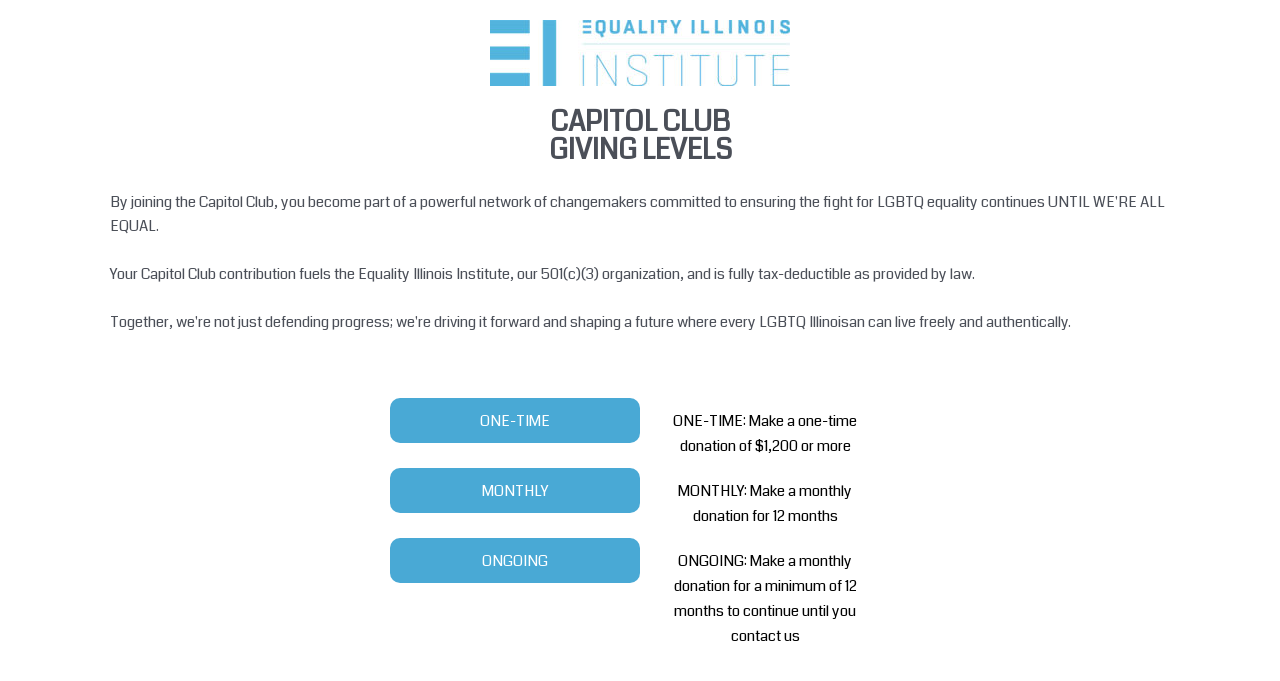

--- FILE ---
content_type: text/css
request_url: https://www.equalityillinois.us/wp-content/uploads/bb-plugin/cache/11452-layout.css?ver=fe31717e2b7c1f2b1c2c252389ceb16e
body_size: 8621
content:
.fl-builder-content *,.fl-builder-content *:before,.fl-builder-content *:after {-webkit-box-sizing: border-box;-moz-box-sizing: border-box;box-sizing: border-box;}.fl-row:before,.fl-row:after,.fl-row-content:before,.fl-row-content:after,.fl-col-group:before,.fl-col-group:after,.fl-col:before,.fl-col:after,.fl-module:before,.fl-module:after,.fl-module-content:before,.fl-module-content:after {display: table;content: " ";}.fl-row:after,.fl-row-content:after,.fl-col-group:after,.fl-col:after,.fl-module:after,.fl-module-content:after {clear: both;}.fl-clear {clear: both;}.fl-clearfix:before,.fl-clearfix:after {display: table;content: " ";}.fl-clearfix:after {clear: both;}.sr-only {position: absolute;width: 1px;height: 1px;padding: 0;overflow: hidden;clip: rect(0,0,0,0);white-space: nowrap;border: 0;}.fl-row,.fl-row-content {margin-left: auto;margin-right: auto;min-width: 0;}.fl-row-content-wrap {position: relative;}.fl-builder-mobile .fl-row-bg-photo .fl-row-content-wrap {background-attachment: scroll;}.fl-row-bg-video,.fl-row-bg-video .fl-row-content,.fl-row-bg-embed,.fl-row-bg-embed .fl-row-content {position: relative;}.fl-row-bg-video .fl-bg-video,.fl-row-bg-embed .fl-bg-embed-code {bottom: 0;left: 0;overflow: hidden;position: absolute;right: 0;top: 0;}.fl-row-bg-video .fl-bg-video video,.fl-row-bg-embed .fl-bg-embed-code video {bottom: 0;left: 0px;max-width: none;position: absolute;right: 0;top: 0px;}.fl-row-bg-video .fl-bg-video video {min-width: 100%;min-height: 100%;width: auto;height: auto;}.fl-row-bg-video .fl-bg-video iframe,.fl-row-bg-embed .fl-bg-embed-code iframe {pointer-events: none;width: 100vw;height: 56.25vw; max-width: none;min-height: 100vh;min-width: 177.77vh; position: absolute;top: 50%;left: 50%;transform: translate(-50%, -50%);-ms-transform: translate(-50%, -50%); -webkit-transform: translate(-50%, -50%); }.fl-bg-video-fallback {background-position: 50% 50%;background-repeat: no-repeat;background-size: cover;bottom: 0px;left: 0px;position: absolute;right: 0px;top: 0px;}.fl-row-bg-slideshow,.fl-row-bg-slideshow .fl-row-content {position: relative;}.fl-row .fl-bg-slideshow {bottom: 0;left: 0;overflow: hidden;position: absolute;right: 0;top: 0;z-index: 0;}.fl-builder-edit .fl-row .fl-bg-slideshow * {bottom: 0;height: auto !important;left: 0;position: absolute !important;right: 0;top: 0;}.fl-row-bg-overlay .fl-row-content-wrap:after {border-radius: inherit;content: '';display: block;position: absolute;top: 0;right: 0;bottom: 0;left: 0;z-index: 0;}.fl-row-bg-overlay .fl-row-content {position: relative;z-index: 1;}.fl-row-default-height .fl-row-content-wrap,.fl-row-custom-height .fl-row-content-wrap {display: -webkit-box;display: -webkit-flex;display: -ms-flexbox;display: flex;min-height: 100vh;}.fl-row-overlap-top .fl-row-content-wrap {display: -webkit-inline-box;display: -webkit-inline-flex;display: -moz-inline-box;display: -ms-inline-flexbox;display: inline-flex;width: 100%;}.fl-row-default-height .fl-row-content-wrap,.fl-row-custom-height .fl-row-content-wrap {min-height: 0;}.fl-row-default-height .fl-row-content,.fl-row-full-height .fl-row-content,.fl-row-custom-height .fl-row-content {-webkit-box-flex: 1 1 auto; -moz-box-flex: 1 1 auto;-webkit-flex: 1 1 auto;-ms-flex: 1 1 auto;flex: 1 1 auto;}.fl-row-default-height .fl-row-full-width.fl-row-content,.fl-row-full-height .fl-row-full-width.fl-row-content,.fl-row-custom-height .fl-row-full-width.fl-row-content {max-width: 100%;width: 100%;}.fl-row-default-height.fl-row-align-center .fl-row-content-wrap,.fl-row-full-height.fl-row-align-center .fl-row-content-wrap,.fl-row-custom-height.fl-row-align-center .fl-row-content-wrap {align-items: center;justify-content: center;-webkit-align-items: center;-webkit-box-align: center;-webkit-box-pack: center;-webkit-justify-content: center;-ms-flex-align: center;-ms-flex-pack: center;}.fl-row-default-height.fl-row-align-bottom .fl-row-content-wrap,.fl-row-full-height.fl-row-align-bottom .fl-row-content-wrap,.fl-row-custom-height.fl-row-align-bottom .fl-row-content-wrap {align-items: flex-end;justify-content: flex-end;-webkit-align-items: flex-end;-webkit-justify-content: flex-end;-webkit-box-align: end;-webkit-box-pack: end;-ms-flex-align: end;-ms-flex-pack: end;}.fl-col-group-equal-height {display: flex;flex-wrap: wrap;width: 100%;}.fl-col-group-equal-height.fl-col-group-has-child-loading {flex-wrap: nowrap;}.fl-col-group-equal-height .fl-col,.fl-col-group-equal-height .fl-col-content {display: flex;flex: 1 1 auto;}.fl-col-group-equal-height .fl-col-content {flex-direction: column;flex-shrink: 1;min-width: 1px;max-width: 100%;width: 100%;}.fl-col-group-equal-height:before,.fl-col-group-equal-height .fl-col:before,.fl-col-group-equal-height .fl-col-content:before,.fl-col-group-equal-height:after,.fl-col-group-equal-height .fl-col:after,.fl-col-group-equal-height .fl-col-content:after{content: none;}.fl-col-group-nested.fl-col-group-equal-height.fl-col-group-align-top .fl-col-content,.fl-col-group-equal-height.fl-col-group-align-top .fl-col-content {justify-content: flex-start;}.fl-col-group-nested.fl-col-group-equal-height.fl-col-group-align-center .fl-col-content,.fl-col-group-equal-height.fl-col-group-align-center .fl-col-content {align-items: center;justify-content: center;}.fl-col-group-nested.fl-col-group-equal-height.fl-col-group-align-bottom .fl-col-content,.fl-col-group-equal-height.fl-col-group-align-bottom .fl-col-content {justify-content: flex-end;}.fl-col-group-equal-height.fl-col-group-align-center .fl-module,.fl-col-group-equal-height.fl-col-group-align-center .fl-col-group {width: 100%;}.fl-col {float: left;min-height: 1px;}.fl-col-bg-overlay .fl-col-content {position: relative;}.fl-col-bg-overlay .fl-col-content:after {border-radius: inherit;content: '';display: block;position: absolute;top: 0;right: 0;bottom: 0;left: 0;z-index: 0;}.fl-col-bg-overlay .fl-module {position: relative;z-index: 2;}.fl-module img {max-width: 100%;}.fl-builder-module-template {margin: 0 auto;max-width: 1100px;padding: 20px;}.fl-builder-content a.fl-button,.fl-builder-content a.fl-button:visited {border-radius: 4px;-moz-border-radius: 4px;-webkit-border-radius: 4px;display: inline-block;font-size: 16px;font-weight: normal;line-height: 18px;padding: 12px 24px;text-decoration: none;text-shadow: none;}.fl-builder-content .fl-button:hover {text-decoration: none;}.fl-builder-content .fl-button:active {position: relative;top: 1px;}.fl-builder-content .fl-button-width-full .fl-button {display: block;text-align: center;}.fl-builder-content .fl-button-width-custom .fl-button {display: inline-block;text-align: center;max-width: 100%;}.fl-builder-content .fl-button-left {text-align: left;}.fl-builder-content .fl-button-center {text-align: center;}.fl-builder-content .fl-button-right {text-align: right;}.fl-builder-content .fl-button i {font-size: 1.3em;height: auto;margin-right:8px;vertical-align: middle;width: auto;}.fl-builder-content .fl-button i.fl-button-icon-after {margin-left: 8px;margin-right: 0;}.fl-builder-content .fl-button-has-icon .fl-button-text {vertical-align: middle;}.fl-icon-wrap {display: inline-block;}.fl-icon {display: table-cell;vertical-align: middle;}.fl-icon a {text-decoration: none;}.fl-icon i {float: right;height: auto;width: auto;}.fl-icon i:before {border: none !important;height: auto;width: auto;}.fl-icon-text {display: table-cell;text-align: left;padding-left: 15px;vertical-align: middle;}.fl-icon-text-empty {display: none;}.fl-icon-text *:last-child {margin: 0 !important;padding: 0 !important;}.fl-icon-text a {text-decoration: none;}.fl-icon-text span {display: block;}.fl-icon-text span.mce-edit-focus {min-width: 1px;}.fl-photo {line-height: 0;position: relative;}.fl-photo-align-left {text-align: left;}.fl-photo-align-center {text-align: center;}.fl-photo-align-right {text-align: right;}.fl-photo-content {display: inline-block;line-height: 0;position: relative;max-width: 100%;}.fl-photo-img-svg {width: 100%;}.fl-photo-content img {display: inline;height: auto;max-width: 100%;}.fl-photo-crop-circle img {-webkit-border-radius: 100%;-moz-border-radius: 100%;border-radius: 100%;}.fl-photo-caption {font-size: 13px;line-height: 18px;overflow: hidden;text-overflow: ellipsis;}.fl-photo-caption-below {padding-bottom: 20px;padding-top: 10px;}.fl-photo-caption-hover {background: rgba(0,0,0,0.7);bottom: 0;color: #fff;left: 0;opacity: 0;filter: alpha(opacity = 0);padding: 10px 15px;position: absolute;right: 0;-webkit-transition:opacity 0.3s ease-in;-moz-transition:opacity 0.3s ease-in;transition:opacity 0.3s ease-in;}.fl-photo-content:hover .fl-photo-caption-hover {opacity: 100;filter: alpha(opacity = 100);}.fl-builder-pagination,.fl-builder-pagination-load-more {padding: 40px 0;}.fl-builder-pagination ul.page-numbers {list-style: none;margin: 0;padding: 0;text-align: center;}.fl-builder-pagination li {display: inline-block;list-style: none;margin: 0;padding: 0;}.fl-builder-pagination li a.page-numbers,.fl-builder-pagination li span.page-numbers {border: 1px solid #e6e6e6;display: inline-block;padding: 5px 10px;margin: 0 0 5px;}.fl-builder-pagination li a.page-numbers:hover,.fl-builder-pagination li span.current {background: #f5f5f5;text-decoration: none;}.fl-slideshow,.fl-slideshow * {-webkit-box-sizing: content-box;-moz-box-sizing: content-box;box-sizing: content-box;}.fl-slideshow .fl-slideshow-image img {max-width: none !important;}.fl-slideshow-social {line-height: 0 !important;}.fl-slideshow-social * {margin: 0 !important;}.fl-builder-content .bx-wrapper .bx-viewport {background: transparent;border: none;box-shadow: none;-moz-box-shadow: none;-webkit-box-shadow: none;left: 0;}.mfp-wrap button.mfp-arrow,.mfp-wrap button.mfp-arrow:active,.mfp-wrap button.mfp-arrow:hover,.mfp-wrap button.mfp-arrow:focus {background: transparent !important;border: none !important;outline: none;position: absolute;top: 50%;box-shadow: none !important;-moz-box-shadow: none !important;-webkit-box-shadow: none !important;}.mfp-wrap .mfp-close,.mfp-wrap .mfp-close:active,.mfp-wrap .mfp-close:hover,.mfp-wrap .mfp-close:focus {background: transparent !important;border: none !important;outline: none;position: absolute;top: 0;box-shadow: none !important;-moz-box-shadow: none !important;-webkit-box-shadow: none !important;}.admin-bar .mfp-wrap .mfp-close,.admin-bar .mfp-wrap .mfp-close:active,.admin-bar .mfp-wrap .mfp-close:hover,.admin-bar .mfp-wrap .mfp-close:focus {top: 32px!important;}img.mfp-img {padding: 0;}.mfp-counter {display: none;}.mfp-wrap .mfp-preloader.fa {font-size: 30px;}.fl-form-field {margin-bottom: 15px;}.fl-form-field input.fl-form-error {border-color: #DD6420;}.fl-form-error-message {clear: both;color: #DD6420;display: none;padding-top: 8px;font-size: 12px;font-weight: lighter;}.fl-form-button-disabled {opacity: 0.5;}.fl-animation {opacity: 0;}.fl-builder-preview .fl-animation,.fl-builder-edit .fl-animation,.fl-animated {opacity: 1;}.fl-animated {animation-fill-mode: both;-webkit-animation-fill-mode: both;}.fl-button.fl-button-icon-animation i {width: 0 !important;opacity: 0;-ms-filter: "alpha(opacity=0)";transition: all 0.2s ease-out;-webkit-transition: all 0.2s ease-out;}.fl-button.fl-button-icon-animation:hover i {opacity: 1! important;-ms-filter: "alpha(opacity=100)";}.fl-button.fl-button-icon-animation i.fl-button-icon-after {margin-left: 0px !important;}.fl-button.fl-button-icon-animation:hover i.fl-button-icon-after {margin-left: 10px !important;}.fl-button.fl-button-icon-animation i.fl-button-icon-before {margin-right: 0 !important;}.fl-button.fl-button-icon-animation:hover i.fl-button-icon-before {margin-right: 20px !important;margin-left: -10px;}.single:not(.woocommerce).single-fl-builder-template .fl-content {width: 100%;}.fl-builder-layer {position: absolute;top:0;left:0;right: 0;bottom: 0;z-index: 0;pointer-events: none;overflow: hidden;}.fl-builder-shape-layer {z-index: 0;}.fl-builder-shape-layer.fl-builder-bottom-edge-layer {z-index: 1;}.fl-row-bg-overlay .fl-builder-shape-layer {z-index: 1;}.fl-row-bg-overlay .fl-builder-shape-layer.fl-builder-bottom-edge-layer {z-index: 2;}.fl-row-has-layers .fl-row-content {z-index: 1;}.fl-row-bg-overlay .fl-row-content {z-index: 2;}.fl-builder-layer > * {display: block;position: absolute;top:0;left:0;width: 100%;}.fl-builder-layer + .fl-row-content {position: relative;}.fl-builder-layer .fl-shape {fill: #aaa;stroke: none;stroke-width: 0;width:100%;}@supports (-webkit-touch-callout: inherit) {.fl-row.fl-row-bg-parallax .fl-row-content-wrap,.fl-row.fl-row-bg-fixed .fl-row-content-wrap {background-position: center !important;background-attachment: scroll !important;}}@supports (-webkit-touch-callout: none) {.fl-row.fl-row-bg-fixed .fl-row-content-wrap {background-position: center !important;background-attachment: scroll !important;}}.fl-builder-content a.fl-button,.fl-builder-content a.fl-button:visited {background: #fafafa;border: 1px solid #ccc;color: #333;}.fl-builder-content a.fl-button *,.fl-builder-content a.fl-button:visited * {color: #333;}@media (max-width: 1200px) {}@media (max-width: 992px) { .fl-col-group.fl-col-group-medium-reversed {display: -webkit-flex;display: flex;-webkit-flex-wrap: wrap-reverse;flex-wrap: wrap-reverse;flex-direction: row-reverse;} }@media (max-width: 768px) { .fl-row-content-wrap {background-attachment: scroll !important;}.fl-row-bg-parallax .fl-row-content-wrap {background-attachment: scroll !important;background-position: center center !important;}.fl-col-group.fl-col-group-equal-height {display: block;}.fl-col-group.fl-col-group-equal-height.fl-col-group-custom-width {display: -webkit-box;display: -webkit-flex;display: flex;}.fl-col-group.fl-col-group-responsive-reversed {display: -webkit-flex;display: flex;-webkit-flex-wrap: wrap-reverse;flex-wrap: wrap-reverse;flex-direction: row-reverse;}.fl-col-group.fl-col-group-responsive-reversed .fl-col:not(.fl-col-small-custom-width) {flex-basis: 100%;width: 100% !important;}.fl-col-group.fl-col-group-medium-reversed:not(.fl-col-group-responsive-reversed) {display: unset;display: unset;-webkit-flex-wrap: unset;flex-wrap: unset;flex-direction: unset;}.fl-col {clear: both;float: none;margin-left: auto;margin-right: auto;width: auto !important;}.fl-col-small:not(.fl-col-small-full-width) {max-width: 400px;}.fl-block-col-resize {display:none;}.fl-row[data-node] .fl-row-content-wrap {margin: 0;padding-left: 0;padding-right: 0;}.fl-row[data-node] .fl-bg-video,.fl-row[data-node] .fl-bg-slideshow {left: 0;right: 0;}.fl-col[data-node] .fl-col-content {margin: 0;padding-left: 0;padding-right: 0;} }@media (min-width: 1201px) {html .fl-visible-large:not(.fl-visible-desktop),html .fl-visible-medium:not(.fl-visible-desktop),html .fl-visible-mobile:not(.fl-visible-desktop) {display: none;}}@media (min-width: 993px) and (max-width: 1200px) {html .fl-visible-desktop:not(.fl-visible-large),html .fl-visible-medium:not(.fl-visible-large),html .fl-visible-mobile:not(.fl-visible-large) {display: none;}}@media (min-width: 769px) and (max-width: 992px) {html .fl-visible-desktop:not(.fl-visible-medium),html .fl-visible-large:not(.fl-visible-medium),html .fl-visible-mobile:not(.fl-visible-medium) {display: none;}}@media (max-width: 768px) {html .fl-visible-desktop:not(.fl-visible-mobile),html .fl-visible-large:not(.fl-visible-mobile),html .fl-visible-medium:not(.fl-visible-mobile) {display: none;}}.fl-row-fixed-width {max-width: 1100px;}.fl-row-content-wrap {margin-top: 0px;margin-right: 0px;margin-bottom: 0px;margin-left: 0px;padding-top: 20px;padding-right: 20px;padding-bottom: 20px;padding-left: 20px;}.fl-col-content {margin-top: 0px;margin-right: 0px;margin-bottom: 0px;margin-left: 0px;padding-top: 0px;padding-right: 0px;padding-bottom: 0px;padding-left: 0px;}.fl-module-content, :where(.fl-module:not(:has(> .fl-module-content))) {margin-top: 20px;margin-right: 20px;margin-bottom: 20px;margin-left: 20px;}.page .fl-post-header, .single-fl-builder-template .fl-post-header { display:none; }.fl-node-z6b47dpv3g2a {width: 100%;}.fl-node-f2cyr1z4ealt {width: 100%;}.fl-node-w1hs0x2ctq59 {width: 100%;}.bb-box-input.input-small {width: 46px !important; }.pp-dual-button-content .pp-dual-button {text-align: center;}.fl-module .pp-dual-button-content .pp-dual-button a.pp-button {overflow: hidden;}.fl-module .pp-dual-button-content .pp-dual-button-1 .pp-button {display: inline-block;vertical-align: middle;-webkit-transform: translateZ(0);transform: translateZ(0);-webkit-backface-visibility: hidden;backface-visibility: hidden;-moz-osx-font-smoothing: grayscale;position: relative;}.fl-module .pp-dual-button-content .pp-dual-button-1 .pp-button:before {position: absolute;z-index: -1;top: 0;left: 0;right: 0;bottom: 0;-webkit-transition-property: transform;-moz-transition-property: transform;-o-transition-property: transform;-ms-transition-property: transform;transition-property: transform;-webkit-transition-timing-function: ease-out;-moz-transition-timing-function: ease-out;-o-transition-timing-function: ease-out;-ms-transition-timing-function: ease-out;transition-timing-function: ease-out;}.fl-module .pp-dual-button-content .pp-dual-button-2 .pp-button {display: inline-block;vertical-align: middle;-webkit-transform: translateZ(0);transform: translateZ(0);-webkit-backface-visibility: hidden;backface-visibility: hidden;-moz-osx-font-smoothing: grayscale;position: relative;}.fl-module .pp-dual-button-content .pp-dual-button-2 .pp-button:before {position: absolute;z-index: -1;top: 0;left: 0;right: 0;bottom: 0;-webkit-transition-property: transform;-moz-transition-property: transform;-o-transition-property: transform;-ms-transition-property: transform;transition-property: transform;-webkit-transition-timing-function: ease-out;-moz-transition-timing-function: ease-out;-o-transition-timing-function: ease-out;-ms-transition-timing-function: ease-out;transition-timing-function: ease-out;}.fl-module .pp-dual-button-content .pp-divider {display: table;position: absolute;top: 50%;right: 0;-webkit-transform: translate(50%,-50%);-moz-transform: translate(50%,-50%);-o-transform: translate(50%,-50%);-ms-transform: translate(50%,-50%);transform: translate(50%,-50%);line-height: 0;text-align: center;-webkit-box-sizing: content-box;-moz-box-sizing: content-box;box-sizing: content-box;text-align: center;transition: border-color ease 500ms,background ease 500ms,color ease 500ms;z-index: 12;}.fl-module.pp-dual-button-content .pp-divider-inner {display: table-cell;line-height: 1;text-align: center;vertical-align: middle;}.fl-module .pp-dual-button-content .pp-custom-icon {display: inline-block;max-width: 100%;width: 1em;}.fl-module .pp-dual-button-content .pp-font-icon.dashicons,.fl-module .pp-dual-button-content .pp-font-icon.dashicons-before:before{font-size: inherit;height: auto;line-height: inherit;width: auto;}.pp-dual-button-content .pp-dual-button {float:left;position: relative;}.pp-button > span {height: auto;vertical-align: middle;}.pp-dual-button-content .pp-button-effect-fade .pp-button {transition: background-color, color;}.pp-dual-button-content .pp-button-effect-sweep_right .pp-button:before {content: "";-webkit-transform: scaleX(0);-moz-transform: scaleX(0);-o-transform: scaleX(0);-ms-transform: scaleX(0);transform: scaleX(0);-webkit-transform-origin: 0 50%;-moz-transform-origin: 0 50%;-o-transform-origin: 0 50%;-ms-transform-origin: 0 50%;transform-origin: 0 50%;}.pp-dual-button-content .pp-button-effect-sweep_right .pp-button:hover:before {-webkit-transform: scaleX(1);-moz-transform: scaleX(1);-o-transform: scaleX(1);-ms-transform: scaleX(1);transform: scaleX(1);}.pp-dual-button-content .pp-button-effect-sweep_left .pp-button:before {content: "";-webkit-transform: scaleX(0);-moz-transform: scaleX(0);-o-transform: scaleX(0);-ms-transform: scaleX(0);transform: scaleX(0);-webkit-transform-origin: 100% 50%;-moz-transform-origin: 100% 50%;-o-transform-origin: 100% 50%;-ms-transform-origin: 100% 50%;transform-origin: 100% 50%;}.pp-dual-button-content .pp-button-effect-sweep_left .pp-button:hover:before {-webkit-transform: scaleX(1);-moz-transform: scaleX(1);-o-transform: scaleX(1);-ms-transform: scaleX(1);transform: scaleX(1);}.pp-dual-button-content .pp-button-effect-sweep_bottom .pp-button:before {content: "";-webkit-transform: scaleY(0);-moz-transform: scaleY(0);-o-transform: scaleY(0);-ms-transform: scaleY(0);transform: scaleY(0);-webkit-transform-origin: 50% 0;-moz-transform-origin: 50% 0;-o-transform-origin: 50% 0;-ms-transform-origin: 50% 0;transform-origin: 50% 0;}.pp-dual-button-content .pp-button-effect-sweep_bottom .pp-button:hover:before {-webkit-transform: scaleY(1);-moz-transform: scaleY(1);-o-transform: scaleY(1);-ms-transform: scaleY(1);transform: scaleY(1);}.pp-dual-button-content .pp-button-effect-sweep_top .pp-button:before {content: "";-webkit-transform: scaleY(0);-moz-transform: scaleY(0);-o-transform: scaleY(0);-ms-transform: scaleY(0);transform: scaleY(0);-webkit-transform-origin: 50% 100%;-moz-transform-origin: 50% 100%;-o-transform-origin: 50% 100%;-ms-transform-origin: 50% 100%;transform-origin: 50% 100%;}.pp-dual-button-content .pp-button-effect-sweep_top .pp-button:hover:before {-webkit-transform: scaleY(1);-moz-transform: scaleY(1);-o-transform: scaleY(1);-ms-transform: scaleY(1);transform: scaleY(1);}.pp-dual-button-content .pp-button-effect-bounce_right .pp-button:before {content: "";-webkit-transform: scaleX(0);-moz-transform: scaleX(0);-o-transform: scaleX(0);-ms-transform: scaleX(0);transform: scaleX(0);-webkit-transform-origin: 0 50%;-moz-transform-origin: 0 50%;-o-transform-origin: 0 50%;-ms-transform-origin: 0 50%;transform-origin: 0 50%;}.pp-dual-button-content .pp-button-effect-bounce_right .pp-button:hover:before {-webkit-transform: scaleX(1);-moz-transform: scaleX(1);-o-transform: scaleX(1);-ms-transform: scaleX(1);transform: scaleX(1);transition-timing-function: cubic-bezier(0.52, 1.64, 0.37, 0.66);}.pp-dual-button-content .pp-button-effect-bounce_left .pp-button:before {content: "";-webkit-transform: scaleX(0);-moz-transform: scaleX(0);-o-transform: scaleX(0);-ms-transform: scaleX(0);transform: scaleX(0);-webkit-transform-origin: 100% 50%;-moz-transform-origin: 100% 50%;-o-transform-origin: 100% 50%;-ms-transform-origin: 100% 50%;transform-origin: 100% 50%;}.pp-dual-button-content .pp-button-effect-bounce_left .pp-button:hover:before {-webkit-transform: scaleX(1);-moz-transform: scaleX(1);-o-transform: scaleX(1);-ms-transform: scaleX(1);transform: scaleX(1);transition-timing-function: cubic-bezier(0.52, 1.64, 0.37, 0.66);}.pp-dual-button-content .pp-button-effect-bounce_bottom .pp-button:before {content: "";-webkit-transform: scaleY(0);-moz-transform: scaleY(0);-o-transform: scaleY(0);-ms-transform: scaleY(0);transform: scaleY(0);-webkit-transform-origin: 50% 0;-moz-transform-origin: 50% 0;-o-transform-origin: 50% 0;-ms-transform-origin: 50% 0;transform-origin: 50% 0;}.pp-dual-button-content .pp-button-effect-bounce_bottom .pp-button:hover:before {-webkit-transform: scaleY(1);-moz-transform: scaleY(1);-o-transform: scaleY(1);-ms-transform: scaleY(1);transform: scaleY(1);transition-timing-function: cubic-bezier(0.52, 1.64, 0.37, 0.66);}.pp-dual-button-content .pp-button-effect-bounce_top .pp-button:before {content: "";-webkit-transform: scaleY(0);-moz-transform: scaleY(0);-o-transform: scaleY(0);-ms-transform: scaleY(0);transform: scaleY(0);-webkit-transform-origin: 50% 100%;-moz-transform-origin: 50% 100%;-o-transform-origin: 50% 100%;-ms-transform-origin: 50% 100%;transform-origin: 50% 100%;}.pp-dual-button-content .pp-button-effect-bounce_top .pp-button:hover:before {-webkit-transform: scaleY(1);-moz-transform: scaleY(1);-o-transform: scaleY(1);-ms-transform: scaleY(1);transform: scaleY(1);transition-timing-function: cubic-bezier(0.52, 1.64, 0.37, 0.66);}.pp-dual-button-content .pp-button-effect-radial_out .pp-button {overflow: hidden;}.pp-dual-button-content .pp-button-effect-radial_out .pp-button:before {content: "";border-radius: 100%;-webkit-transform: scale(0);-moz-transform: scale(0);-o-transform: scale(0);-ms-transform: scale(0);transform: scale(0);}.pp-dual-button-content .pp-button-effect-radial_out .pp-button:hover:before {-webkit-transform: scale(2);-moz-transform: scale(2);-o-transform: scale(2);-ms-transform: scale(2);transform: scale(2);}.pp-dual-button-content .pp-button-effect-radial_in .pp-button {overflow: hidden;}.pp-dual-button-content .pp-button-effect-radial_in .pp-button:before {content: "";border-radius: 100%;-webkit-transform: scale(2);-moz-transform: scale(2);-o-transform: scale(2);-ms-transform: scale(2);transform: scale(2);}.pp-dual-button-content .pp-button-effect-radial_in .pp-button:hover:before {-webkit-transform: scale(0);-moz-transform: scale(0);-o-transform: scale(0);-ms-transform: scale(0);transform: scale(0);}.pp-dual-button-content .pp-button-effect-rectangle_out .pp-button {overflow: hidden;}.pp-dual-button-content .pp-button-effect-rectangle_out .pp-button:before {content: "";-webkit-transform: scale(0);-moz-transform: scale(0);-o-transform: scale(0);-ms-transform: scale(0);transform: scale(0);}.pp-dual-button-content .pp-button-effect-rectangle_out .pp-button:hover:before {-webkit-transform: scale(1);-moz-transform: scale(1);-o-transform: scale(1);-ms-transform: scale(1);transform: scale(1);}.pp-dual-button-content .pp-button-effect-rectangle_in .pp-button {overflow: hidden;}.pp-dual-button-content .pp-button-effect-rectangle_in .pp-button:before {content: "";-webkit-transform: scale(1);-moz-transform: scale(1);-o-transform: scale(1);-ms-transform: scale(1);transform: scale(1);}.pp-dual-button-content .pp-button-effect-rectangle_in .pp-button:hover:before {-webkit-transform: scale(0);-moz-transform: scale(0);-o-transform: scale(0);-ms-transform: scale(0);transform: scale(0);}.pp-dual-button-content .pp-button-effect-shutter_in_horizontal .pp-button {overflow: hidden;}.pp-dual-button-content .pp-button-effect-shutter_in_horizontal .pp-button:before {content: "";-webkit-transform: scaleX(1);-moz-transform: scaleX(1);-o-transform: scaleX(1);-ms-transform: scaleX(1);transform: scaleX(1);-webkit-transform-origin: 50%;-moz-transform-origin: 50%;-o-transform-origin: 50%;-ms-transform-origin: 50%;transform-origin: 50%;}.pp-dual-button-content .pp-button-effect-shutter_in_horizontal .pp-button:hover:before {-webkit-transform: scaleX(0);-moz-transform: scaleX(0);-o-transform: scaleX(0);-ms-transform: scaleX(0);transform: scaleX(0);}.pp-dual-button-content .pp-button-effect-shutter_out_horizontal .pp-button {overflow: hidden;}.pp-dual-button-content .pp-button-effect-shutter_out_horizontal .pp-button:before {content: "";-webkit-transform: scaleX(0);-moz-transform: scaleX(0);-o-transform: scaleX(0);-ms-transform: scaleX(0);transform: scaleX(0);-webkit-transform-origin: 50%;-moz-transform-origin: 50%;-o-transform-origin: 50%;-ms-transform-origin: 50%;transform-origin: 50%;}.pp-dual-button-content .pp-button-effect-shutter_out_horizontal .pp-button:hover:before {-webkit-transform: scaleX(1);-moz-transform: scaleX(1);-o-transform: scaleX(1);-ms-transform: scaleX(1);transform: scaleX(1);}.pp-dual-button-content .pp-button-effect-shutter_in_vertical .pp-button {overflow: hidden;}.pp-dual-button-content .pp-button-effect-shutter_in_vertical .pp-button:before {content: "";-webkit-transform: scaleY(1);-moz-transform: scaleY(1);-o-transform: scaleY(1);-ms-transform: scaleY(1);transform: scaleY(1);-webkit-transform-origin: 50%;-moz-transform-origin: 50%;-o-transform-origin: 50%;-ms-transform-origin: 50%;transform-origin: 50%;}.pp-dual-button-content .pp-button-effect-shutter_in_vertical .pp-button:hover:before {-webkit-transform: scaleY(0);-moz-transform: scaleY(0);-o-transform: scaleY(0);-ms-transform: scaleY(0);transform: scaleY(0);}.pp-dual-button-content .pp-button-effect-shutter_out_vertical .pp-button {overflow: hidden;}.pp-dual-button-content .pp-button-effect-shutter_out_vertical .pp-button:before {content: "";-webkit-transform: scaleY(0);-moz-transform: scaleY(0);-o-transform: scaleY(0);-ms-transform: scaleY(0);transform: scaleY(0);-webkit-transform-origin: 50%;-moz-transform-origin: 50%;-o-transform-origin: 50%;-ms-transform-origin: 50%;transform-origin: 50%;}.pp-dual-button-content .pp-button-effect-shutter_out_vertical .pp-button:hover:before {-webkit-transform: scaleY(1);-moz-transform: scaleY(1);-o-transform: scaleY(1);-ms-transform: scaleY(1);transform: scaleY(1);}.pp-dual-button-content .pp-button-effect-shutter_out_diagonal .pp-button {overflow: hidden;}.pp-dual-button-content .pp-button-effect-shutter_out_diagonal .pp-button:after {content: "";position: absolute;left: 50%;top: 50%;-webkit-transform: translateX(-50%) translateY(-50%) rotate(45deg) translateZ(0);-moz-transform: translateX(-50%) translateY(-50%) rotate(45deg) translateZ(0);-o-transform: translateX(-50%) translateY(-50%) rotate(45deg) translateZ(0);-ms-transform: translateX(-50%) translateY(-50%) rotate(45deg) translateZ(0);transform: translateX(-50%) translateY(-50%) rotate(45deg) translateZ(0);height: 0;width: 0;z-index: -1;}.pp-dual-button-content .pp-button-effect-shutter_out_diagonal .pp-button:hover:after {height: 4000%;width: 100%;}.pp-dual-button-content .pp-button-effect-shutter_in_diagonal .pp-button {overflow: hidden;}.pp-dual-button-content .pp-button-effect-shutter_in_diagonal .pp-button:after {content: "";position: absolute;left: 50%;top: 50%;-webkit-transform: translateX(-50%) translateY(-50%) rotate(45deg) translateZ(0);-moz-transform: translateX(-50%) translateY(-50%) rotate(45deg) translateZ(0);-o-transform: translateX(-50%) translateY(-50%) rotate(45deg) translateZ(0);-ms-transform: translateX(-50%) translateY(-50%) rotate(45deg) translateZ(0);transform: translateX(-50%) translateY(-50%) rotate(45deg) translateZ(0);height: 4000%;width: 100%;z-index: -1;}.pp-dual-button-content .pp-button-effect-shutter_in_diagonal .pp-button:hover:after {height: 4000%;width: 0;}@media (max-width: 768px) {}.fl-node-kpyre59ic86f .pp-dual-button-inner {display: inline-flex;flex-wrap: wrap;justify-content: center;}.fl-node-kpyre59ic86f .pp-dual-button-content a.pp-button {border-width: 1px;border-style:none;border-radius: 10px;text-decoration: none;box-shadow: none;display: block;}.fl-node-kpyre59ic86f .pp-dual-button-content .pp-dual-button-1 a.pp-button {background-color: #49a9d5;color: #ffffff;border-color: #333333;position: relative;vertical-align: middle;}.fl-node-kpyre59ic86f .pp-dual-button-content .pp-dual-button-1 a.pp-button:hover {background-color: #dddddd;color: #565656;border-color: #c6c6c6;}.fl-node-kpyre59ic86f .pp-dual-button-content .pp-dual-button-1 a.pp-button:hover span {color: #565656;}.fl-node-kpyre59ic86f .pp-dual-button-content .pp-dual-button-2 a.pp-button {background-color: #ffffff;color: #020202;border-color: #333333;}.fl-node-kpyre59ic86f .pp-dual-button-content .pp-dual-button-2 a.pp-button:hover {background-color: #eeeeee;color: #ffffff;border-color: #c6c6c6;}.fl-node-kpyre59ic86f .pp-dual-button-content .pp-dual-button-2 a.pp-button:hover span {color: #ffffff;}.fl-node-kpyre59ic86f .pp-dual-button-content a.pp-button .pp-font-icon {margin-left: 5px;}.fl-node-kpyre59ic86f .pp-dual-button-content .pp-dual-button-1 .pp-font-icon {font-size: 20px;color: #ffffff;}.fl-node-kpyre59ic86f .pp-dual-button-content .pp-dual-button-1 a.pp-button:hover .pp-font-icon {color: #565656;}.fl-node-kpyre59ic86f .pp-dual-button-content .pp-dual-button-1 .custom_icon {width:20px;}.fl-node-kpyre59ic86f .pp-dual-button-content .pp-dual-button-2 .pp-font-icon {font-size: 20px;color: #020202;}.fl-node-kpyre59ic86f .pp-dual-button-content .pp-dual-button-2 a.pp-button:hover .pp-font-icon {color: #ffffff;}.fl-node-kpyre59ic86f .pp-dual-button-content .pp-dual-button-2 .custom_icon {width:20px;}.fl-node-kpyre59ic86f .pp-dual-button-content {text-align: center;}.fl-node-kpyre59ic86f .pp-dual-button-1 .pp-custom-icon {width: 20px;}.fl-node-kpyre59ic86f .pp-dual-button-2 .pp-custom-icon {width: 20px;}.fl-node-kpyre59ic86f .pp-dual-button-content .pp-dual-button-1 .pp-button,.fl-node-kpyre59ic86f .pp-dual-button-content .pp-dual-button-1 .pp-button:before {transition-duration: 200ms;}.fl-node-kpyre59ic86f .pp-dual-button-content .pp-dual-button-2 .pp-button,.fl-node-kpyre59ic86f .pp-dual-button-content .pp-dual-button-2 .pp-button:before {transition-duration: 200ms;}.fl-node-kpyre59ic86f .pp-dual-button-content .pp-dual-button-1.pp-button-effect-sweep_right .pp-button:before,.fl-node-kpyre59ic86f .pp-dual-button-content .pp-dual-button-1.pp-button-effect-sweep_left .pp-button:before,.fl-node-kpyre59ic86f .pp-dual-button-content .pp-dual-button-1.pp-button-effect-sweep_bottom .pp-button:before,.fl-node-kpyre59ic86f .pp-dual-button-content .pp-dual-button-1.pp-button-effect-sweep_top .pp-button:before,.fl-node-kpyre59ic86f .pp-dual-button-content .pp-dual-button-1.pp-button-effect-bounce_right .pp-button:before,.fl-node-kpyre59ic86f .pp-dual-button-content .pp-dual-button-1.pp-button-effect-bounce_left .pp-button:before,.fl-node-kpyre59ic86f .pp-dual-button-content .pp-dual-button-1.pp-button-effect-bounce_bottom .pp-button:before,.fl-node-kpyre59ic86f .pp-dual-button-content .pp-dual-button-1.pp-button-effect-bounce_top .pp-button:before,.fl-node-kpyre59ic86f .pp-dual-button-content .pp-dual-button-1.pp-button-effect-radial_out .pp-button:before,.fl-node-kpyre59ic86f .pp-dual-button-content .pp-dual-button-1.pp-button-effect-radial_in .pp-button:before,.fl-node-kpyre59ic86f .pp-dual-button-content .pp-dual-button-1.pp-button-effect-rectangle_out .pp-button:before,.fl-node-kpyre59ic86f .pp-dual-button-content .pp-dual-button-1.pp-button-effect-rectangle_in .pp-button:before,.fl-node-kpyre59ic86f .pp-dual-button-content .pp-dual-button-1.pp-button-effect-shutter_in_horizontal .pp-button:before,.fl-node-kpyre59ic86f .pp-dual-button-content .pp-dual-button-1.pp-button-effect-shutter_out_horizontal .pp-button:before,.fl-node-kpyre59ic86f .pp-dual-button-content .pp-dual-button-1.pp-button-effect-shutter_in_vertical .pp-button:before,.fl-node-kpyre59ic86f .pp-dual-button-content .pp-dual-button-1.pp-button-effect-shutter_out_vertical .pp-button:before {background: #dddddd;color: #565656;border-color: #c6c6c6;}.fl-node-kpyre59ic86f .pp-dual-button-content .pp-dual-button-2.pp-button-effect-sweep_right .pp-button:before,.fl-node-kpyre59ic86f .pp-dual-button-content .pp-dual-button-2.pp-button-effect-sweep_left .pp-button:before,.fl-node-kpyre59ic86f .pp-dual-button-content .pp-dual-button-2.pp-button-effect-sweep_bottom .pp-button:before,.fl-node-kpyre59ic86f .pp-dual-button-content .pp-dual-button-2.pp-button-effect-sweep_top .pp-button:before,.fl-node-kpyre59ic86f .pp-dual-button-content .pp-dual-button-2.pp-button-effect-bounce_right .pp-button:before,.fl-node-kpyre59ic86f .pp-dual-button-content .pp-dual-button-2.pp-button-effect-bounce_left .pp-button:before,.fl-node-kpyre59ic86f .pp-dual-button-content .pp-dual-button-2.pp-button-effect-bounce_bottom .pp-button:before,.fl-node-kpyre59ic86f .pp-dual-button-content .pp-dual-button-2.pp-button-effect-bounce_top .pp-button:before,.fl-node-kpyre59ic86f .pp-dual-button-content .pp-dual-button-2.pp-button-effect-radial_out .pp-button:before,.fl-node-kpyre59ic86f .pp-dual-button-content .pp-dual-button-2.pp-button-effect-radial_in .pp-button:before,.fl-node-kpyre59ic86f .pp-dual-button-content .pp-dual-button-2.pp-button-effect-rectangle_out .pp-button:before,.fl-node-kpyre59ic86f .pp-dual-button-content .pp-dual-button-2.pp-button-effect-rectangle_in .pp-button:before,.fl-node-kpyre59ic86f .pp-dual-button-content .pp-dual-button-2.pp-button-effect-shutter_in_horizontal .pp-button:before,.fl-node-kpyre59ic86f .pp-dual-button-content .pp-dual-button-2.pp-button-effect-shutter_out_horizontal .pp-button:before,.fl-node-kpyre59ic86f .pp-dual-button-content .pp-dual-button-2.pp-button-effect-shutter_in_vertical .pp-button:before,.fl-node-kpyre59ic86f .pp-dual-button-content .pp-dual-button-2.pp-button-effect-shutter_out_vertical .pp-button:before {background: #eeeeee;color: #ffffff;border-color: #c6c6c6;}.fl-node-kpyre59ic86f .pp-dual-button-content .pp-dual-button-1.pp-button-effect-radial_in .pp-button,.fl-node-kpyre59ic86f .pp-dual-button-content .pp-dual-button-1.pp-button-effect-rectangle_in .pp-button,.fl-node-kpyre59ic86f .pp-dual-button-content .pp-dual-button-1.pp-button-effect-shutter_in_horizontal .pp-button,.fl-node-kpyre59ic86f .pp-dual-button-content .pp-dual-button-1.pp-button-effect-shutter_in_vertical .pp-button,.fl-node-kpyre59ic86f .pp-dual-button-content .pp-dual-button-1.pp-button-effect-shutter_in_diagonal .pp-button {background: #dddddd;}.fl-node-kpyre59ic86f .pp-dual-button-content .pp-dual-button-1.pp-button-effect-radial_in .pp-button:before,.fl-node-kpyre59ic86f .pp-dual-button-content .pp-dual-button-1.pp-button-effect-rectangle_in .pp-button:before,.fl-node-kpyre59ic86f .pp-dual-button-content .pp-dual-button-1.pp-button-effect-shutter_in_horizontal .pp-button:before,.fl-node-kpyre59ic86f .pp-dual-button-content .pp-dual-button-1.pp-button-effect-shutter_in_vertical .pp-button:before {background: #49a9d5;}.fl-node-kpyre59ic86f .pp-dual-button-content .pp-dual-button-2.pp-button-effect-radial_in .pp-button,.fl-node-kpyre59ic86f .pp-dual-button-content .pp-dual-button-2.pp-button-effect-rectangle_in .pp-button,.fl-node-kpyre59ic86f .pp-dual-button-content .pp-dual-button-2.pp-button-effect-shutter_in_horizontal .pp-button,.fl-node-kpyre59ic86f .pp-dual-button-content .pp-dual-button-2.pp-button-effect-shutter_in_vertical .pp-button,.fl-node-kpyre59ic86f .pp-dual-button-content .pp-dual-button-2.pp-button-effect-shutter_in_diagonal .pp-button {background: #eeeeee;}.fl-node-kpyre59ic86f .pp-dual-button-content .pp-dual-button-2.pp-button-effect-radial_in .pp-button:before,.fl-node-kpyre59ic86f .pp-dual-button-content .pp-dual-button-2.pp-button-effect-rectangle_in .pp-button:before,.fl-node-kpyre59ic86f .pp-dual-button-content .pp-dual-button-2.pp-button-effect-shutter_in_horizontal .pp-button:before,.fl-node-kpyre59ic86f .pp-dual-button-content .pp-dual-button-2.pp-button-effect-shutter_in_vertical .pp-button:before {background: #ffffff;}.fl-node-kpyre59ic86f .pp-dual-button-content .pp-dual-button-1.pp-button-effect-shutter_out_diagonal .pp-button:after {background: #dddddd;color: #565656;border-color: #c6c6c6;transition-duration: 200ms;}@media only screen and ( max-width: 992px ) {}@media only screen and ( max-width: 768px ) {}@media only screen and ( max-width: 480px ) {.fl-node-kpyre59ic86f .pp-dual-button-content .pp-dual-button-inner {float: none;text-align: center;flex-direction: column;}.fl-node-kpyre59ic86f .pp-dual-button-content .pp-dual-button,.fl-node-kpyre59ic86f .pp-dual-button-content .pp-dual-button .pp-button {display: block;float: none;margin: 0 auto;max-width: 100%;}}.fl-node-kpyre59ic86f .pp-dual-button-content {text-align: center;}.fl-node-kpyre59ic86f .pp-dual-button-inner {gap: 10px;}.fl-node-kpyre59ic86f .pp-dual-button-content a.pp-button {padding-top: 10px;padding-right: 10px;padding-bottom: 10px;padding-left: 10px;width: 250px;}.fl-builder-content .fl-rich-text strong {font-weight: bold;}.fl-node-nk672o1urlxq .pp-dual-button-inner {display: inline-flex;flex-wrap: wrap;justify-content: center;}.fl-node-nk672o1urlxq .pp-dual-button-content a.pp-button {border-width: 1px;border-style:none;border-radius: 10px;text-decoration: none;box-shadow: none;display: block;}.fl-node-nk672o1urlxq .pp-dual-button-content .pp-dual-button-1 a.pp-button {background-color: #49a9d5;color: #ffffff;border-color: #333333;position: relative;vertical-align: middle;}.fl-node-nk672o1urlxq .pp-dual-button-content .pp-dual-button-1 a.pp-button:hover {background-color: #dddddd;color: #565656;border-color: #c6c6c6;}.fl-node-nk672o1urlxq .pp-dual-button-content .pp-dual-button-1 a.pp-button:hover span {color: #565656;}.fl-node-nk672o1urlxq .pp-dual-button-content .pp-dual-button-2 a.pp-button {background-color: #ffffff;color: #020202;border-color: #333333;}.fl-node-nk672o1urlxq .pp-dual-button-content .pp-dual-button-2 a.pp-button:hover {background-color: #eeeeee;color: #ffffff;border-color: #c6c6c6;}.fl-node-nk672o1urlxq .pp-dual-button-content .pp-dual-button-2 a.pp-button:hover span {color: #ffffff;}.fl-node-nk672o1urlxq .pp-dual-button-content a.pp-button .pp-font-icon {margin-left: 5px;}.fl-node-nk672o1urlxq .pp-dual-button-content .pp-dual-button-1 .pp-font-icon {font-size: 20px;color: #ffffff;}.fl-node-nk672o1urlxq .pp-dual-button-content .pp-dual-button-1 a.pp-button:hover .pp-font-icon {color: #565656;}.fl-node-nk672o1urlxq .pp-dual-button-content .pp-dual-button-1 .custom_icon {width:20px;}.fl-node-nk672o1urlxq .pp-dual-button-content .pp-dual-button-2 .pp-font-icon {font-size: 20px;color: #020202;}.fl-node-nk672o1urlxq .pp-dual-button-content .pp-dual-button-2 a.pp-button:hover .pp-font-icon {color: #ffffff;}.fl-node-nk672o1urlxq .pp-dual-button-content .pp-dual-button-2 .custom_icon {width:20px;}.fl-node-nk672o1urlxq .pp-dual-button-content {text-align: center;}.fl-node-nk672o1urlxq .pp-dual-button-1 .pp-custom-icon {width: 20px;}.fl-node-nk672o1urlxq .pp-dual-button-2 .pp-custom-icon {width: 20px;}.fl-node-nk672o1urlxq .pp-dual-button-content .pp-dual-button-1 .pp-button,.fl-node-nk672o1urlxq .pp-dual-button-content .pp-dual-button-1 .pp-button:before {transition-duration: 200ms;}.fl-node-nk672o1urlxq .pp-dual-button-content .pp-dual-button-2 .pp-button,.fl-node-nk672o1urlxq .pp-dual-button-content .pp-dual-button-2 .pp-button:before {transition-duration: 200ms;}.fl-node-nk672o1urlxq .pp-dual-button-content .pp-dual-button-1.pp-button-effect-sweep_right .pp-button:before,.fl-node-nk672o1urlxq .pp-dual-button-content .pp-dual-button-1.pp-button-effect-sweep_left .pp-button:before,.fl-node-nk672o1urlxq .pp-dual-button-content .pp-dual-button-1.pp-button-effect-sweep_bottom .pp-button:before,.fl-node-nk672o1urlxq .pp-dual-button-content .pp-dual-button-1.pp-button-effect-sweep_top .pp-button:before,.fl-node-nk672o1urlxq .pp-dual-button-content .pp-dual-button-1.pp-button-effect-bounce_right .pp-button:before,.fl-node-nk672o1urlxq .pp-dual-button-content .pp-dual-button-1.pp-button-effect-bounce_left .pp-button:before,.fl-node-nk672o1urlxq .pp-dual-button-content .pp-dual-button-1.pp-button-effect-bounce_bottom .pp-button:before,.fl-node-nk672o1urlxq .pp-dual-button-content .pp-dual-button-1.pp-button-effect-bounce_top .pp-button:before,.fl-node-nk672o1urlxq .pp-dual-button-content .pp-dual-button-1.pp-button-effect-radial_out .pp-button:before,.fl-node-nk672o1urlxq .pp-dual-button-content .pp-dual-button-1.pp-button-effect-radial_in .pp-button:before,.fl-node-nk672o1urlxq .pp-dual-button-content .pp-dual-button-1.pp-button-effect-rectangle_out .pp-button:before,.fl-node-nk672o1urlxq .pp-dual-button-content .pp-dual-button-1.pp-button-effect-rectangle_in .pp-button:before,.fl-node-nk672o1urlxq .pp-dual-button-content .pp-dual-button-1.pp-button-effect-shutter_in_horizontal .pp-button:before,.fl-node-nk672o1urlxq .pp-dual-button-content .pp-dual-button-1.pp-button-effect-shutter_out_horizontal .pp-button:before,.fl-node-nk672o1urlxq .pp-dual-button-content .pp-dual-button-1.pp-button-effect-shutter_in_vertical .pp-button:before,.fl-node-nk672o1urlxq .pp-dual-button-content .pp-dual-button-1.pp-button-effect-shutter_out_vertical .pp-button:before {background: #dddddd;color: #565656;border-color: #c6c6c6;}.fl-node-nk672o1urlxq .pp-dual-button-content .pp-dual-button-2.pp-button-effect-sweep_right .pp-button:before,.fl-node-nk672o1urlxq .pp-dual-button-content .pp-dual-button-2.pp-button-effect-sweep_left .pp-button:before,.fl-node-nk672o1urlxq .pp-dual-button-content .pp-dual-button-2.pp-button-effect-sweep_bottom .pp-button:before,.fl-node-nk672o1urlxq .pp-dual-button-content .pp-dual-button-2.pp-button-effect-sweep_top .pp-button:before,.fl-node-nk672o1urlxq .pp-dual-button-content .pp-dual-button-2.pp-button-effect-bounce_right .pp-button:before,.fl-node-nk672o1urlxq .pp-dual-button-content .pp-dual-button-2.pp-button-effect-bounce_left .pp-button:before,.fl-node-nk672o1urlxq .pp-dual-button-content .pp-dual-button-2.pp-button-effect-bounce_bottom .pp-button:before,.fl-node-nk672o1urlxq .pp-dual-button-content .pp-dual-button-2.pp-button-effect-bounce_top .pp-button:before,.fl-node-nk672o1urlxq .pp-dual-button-content .pp-dual-button-2.pp-button-effect-radial_out .pp-button:before,.fl-node-nk672o1urlxq .pp-dual-button-content .pp-dual-button-2.pp-button-effect-radial_in .pp-button:before,.fl-node-nk672o1urlxq .pp-dual-button-content .pp-dual-button-2.pp-button-effect-rectangle_out .pp-button:before,.fl-node-nk672o1urlxq .pp-dual-button-content .pp-dual-button-2.pp-button-effect-rectangle_in .pp-button:before,.fl-node-nk672o1urlxq .pp-dual-button-content .pp-dual-button-2.pp-button-effect-shutter_in_horizontal .pp-button:before,.fl-node-nk672o1urlxq .pp-dual-button-content .pp-dual-button-2.pp-button-effect-shutter_out_horizontal .pp-button:before,.fl-node-nk672o1urlxq .pp-dual-button-content .pp-dual-button-2.pp-button-effect-shutter_in_vertical .pp-button:before,.fl-node-nk672o1urlxq .pp-dual-button-content .pp-dual-button-2.pp-button-effect-shutter_out_vertical .pp-button:before {background: #eeeeee;color: #ffffff;border-color: #c6c6c6;}.fl-node-nk672o1urlxq .pp-dual-button-content .pp-dual-button-1.pp-button-effect-radial_in .pp-button,.fl-node-nk672o1urlxq .pp-dual-button-content .pp-dual-button-1.pp-button-effect-rectangle_in .pp-button,.fl-node-nk672o1urlxq .pp-dual-button-content .pp-dual-button-1.pp-button-effect-shutter_in_horizontal .pp-button,.fl-node-nk672o1urlxq .pp-dual-button-content .pp-dual-button-1.pp-button-effect-shutter_in_vertical .pp-button,.fl-node-nk672o1urlxq .pp-dual-button-content .pp-dual-button-1.pp-button-effect-shutter_in_diagonal .pp-button {background: #dddddd;}.fl-node-nk672o1urlxq .pp-dual-button-content .pp-dual-button-1.pp-button-effect-radial_in .pp-button:before,.fl-node-nk672o1urlxq .pp-dual-button-content .pp-dual-button-1.pp-button-effect-rectangle_in .pp-button:before,.fl-node-nk672o1urlxq .pp-dual-button-content .pp-dual-button-1.pp-button-effect-shutter_in_horizontal .pp-button:before,.fl-node-nk672o1urlxq .pp-dual-button-content .pp-dual-button-1.pp-button-effect-shutter_in_vertical .pp-button:before {background: #49a9d5;}.fl-node-nk672o1urlxq .pp-dual-button-content .pp-dual-button-2.pp-button-effect-radial_in .pp-button,.fl-node-nk672o1urlxq .pp-dual-button-content .pp-dual-button-2.pp-button-effect-rectangle_in .pp-button,.fl-node-nk672o1urlxq .pp-dual-button-content .pp-dual-button-2.pp-button-effect-shutter_in_horizontal .pp-button,.fl-node-nk672o1urlxq .pp-dual-button-content .pp-dual-button-2.pp-button-effect-shutter_in_vertical .pp-button,.fl-node-nk672o1urlxq .pp-dual-button-content .pp-dual-button-2.pp-button-effect-shutter_in_diagonal .pp-button {background: #eeeeee;}.fl-node-nk672o1urlxq .pp-dual-button-content .pp-dual-button-2.pp-button-effect-radial_in .pp-button:before,.fl-node-nk672o1urlxq .pp-dual-button-content .pp-dual-button-2.pp-button-effect-rectangle_in .pp-button:before,.fl-node-nk672o1urlxq .pp-dual-button-content .pp-dual-button-2.pp-button-effect-shutter_in_horizontal .pp-button:before,.fl-node-nk672o1urlxq .pp-dual-button-content .pp-dual-button-2.pp-button-effect-shutter_in_vertical .pp-button:before {background: #ffffff;}.fl-node-nk672o1urlxq .pp-dual-button-content .pp-dual-button-1.pp-button-effect-shutter_out_diagonal .pp-button:after {background: #dddddd;color: #565656;border-color: #c6c6c6;transition-duration: 200ms;}@media only screen and ( max-width: 992px ) {}@media only screen and ( max-width: 768px ) {}@media only screen and ( max-width: 480px ) {.fl-node-nk672o1urlxq .pp-dual-button-content .pp-dual-button-inner {float: none;text-align: center;flex-direction: column;}.fl-node-nk672o1urlxq .pp-dual-button-content .pp-dual-button,.fl-node-nk672o1urlxq .pp-dual-button-content .pp-dual-button .pp-button {display: block;float: none;margin: 0 auto;max-width: 100%;}}.fl-node-nk672o1urlxq .pp-dual-button-content {text-align: center;}.fl-node-nk672o1urlxq .pp-dual-button-inner {gap: 10px;}.fl-node-nk672o1urlxq .pp-dual-button-content a.pp-button {padding-top: 10px;padding-right: 10px;padding-bottom: 10px;padding-left: 10px;width: 250px;}.fl-node-3hxiy29ugtae .pp-dual-button-inner {display: inline-flex;flex-wrap: wrap;justify-content: center;}.fl-node-3hxiy29ugtae .pp-dual-button-content a.pp-button {border-width: 1px;border-style:none;border-radius: 10px;text-decoration: none;box-shadow: none;display: block;}.fl-node-3hxiy29ugtae .pp-dual-button-content .pp-dual-button-1 a.pp-button {background-color: #49a9d5;color: #ffffff;border-color: #333333;position: relative;vertical-align: middle;}.fl-node-3hxiy29ugtae .pp-dual-button-content .pp-dual-button-1 a.pp-button:hover {background-color: #dddddd;color: #565656;border-color: #c6c6c6;}.fl-node-3hxiy29ugtae .pp-dual-button-content .pp-dual-button-1 a.pp-button:hover span {color: #565656;}.fl-node-3hxiy29ugtae .pp-dual-button-content .pp-dual-button-2 a.pp-button {background-color: #ffffff;color: #020202;border-color: #333333;}.fl-node-3hxiy29ugtae .pp-dual-button-content .pp-dual-button-2 a.pp-button:hover {background-color: #eeeeee;color: #ffffff;border-color: #c6c6c6;}.fl-node-3hxiy29ugtae .pp-dual-button-content .pp-dual-button-2 a.pp-button:hover span {color: #ffffff;}.fl-node-3hxiy29ugtae .pp-dual-button-content a.pp-button .pp-font-icon {margin-left: 5px;}.fl-node-3hxiy29ugtae .pp-dual-button-content .pp-dual-button-1 .pp-font-icon {font-size: 20px;color: #ffffff;}.fl-node-3hxiy29ugtae .pp-dual-button-content .pp-dual-button-1 a.pp-button:hover .pp-font-icon {color: #565656;}.fl-node-3hxiy29ugtae .pp-dual-button-content .pp-dual-button-1 .custom_icon {width:20px;}.fl-node-3hxiy29ugtae .pp-dual-button-content .pp-dual-button-2 .pp-font-icon {font-size: 20px;color: #020202;}.fl-node-3hxiy29ugtae .pp-dual-button-content .pp-dual-button-2 a.pp-button:hover .pp-font-icon {color: #ffffff;}.fl-node-3hxiy29ugtae .pp-dual-button-content .pp-dual-button-2 .custom_icon {width:20px;}.fl-node-3hxiy29ugtae .pp-dual-button-content {text-align: center;}.fl-node-3hxiy29ugtae .pp-dual-button-1 .pp-custom-icon {width: 20px;}.fl-node-3hxiy29ugtae .pp-dual-button-2 .pp-custom-icon {width: 20px;}.fl-node-3hxiy29ugtae .pp-dual-button-content .pp-dual-button-1 .pp-button,.fl-node-3hxiy29ugtae .pp-dual-button-content .pp-dual-button-1 .pp-button:before {transition-duration: 200ms;}.fl-node-3hxiy29ugtae .pp-dual-button-content .pp-dual-button-2 .pp-button,.fl-node-3hxiy29ugtae .pp-dual-button-content .pp-dual-button-2 .pp-button:before {transition-duration: 200ms;}.fl-node-3hxiy29ugtae .pp-dual-button-content .pp-dual-button-1.pp-button-effect-sweep_right .pp-button:before,.fl-node-3hxiy29ugtae .pp-dual-button-content .pp-dual-button-1.pp-button-effect-sweep_left .pp-button:before,.fl-node-3hxiy29ugtae .pp-dual-button-content .pp-dual-button-1.pp-button-effect-sweep_bottom .pp-button:before,.fl-node-3hxiy29ugtae .pp-dual-button-content .pp-dual-button-1.pp-button-effect-sweep_top .pp-button:before,.fl-node-3hxiy29ugtae .pp-dual-button-content .pp-dual-button-1.pp-button-effect-bounce_right .pp-button:before,.fl-node-3hxiy29ugtae .pp-dual-button-content .pp-dual-button-1.pp-button-effect-bounce_left .pp-button:before,.fl-node-3hxiy29ugtae .pp-dual-button-content .pp-dual-button-1.pp-button-effect-bounce_bottom .pp-button:before,.fl-node-3hxiy29ugtae .pp-dual-button-content .pp-dual-button-1.pp-button-effect-bounce_top .pp-button:before,.fl-node-3hxiy29ugtae .pp-dual-button-content .pp-dual-button-1.pp-button-effect-radial_out .pp-button:before,.fl-node-3hxiy29ugtae .pp-dual-button-content .pp-dual-button-1.pp-button-effect-radial_in .pp-button:before,.fl-node-3hxiy29ugtae .pp-dual-button-content .pp-dual-button-1.pp-button-effect-rectangle_out .pp-button:before,.fl-node-3hxiy29ugtae .pp-dual-button-content .pp-dual-button-1.pp-button-effect-rectangle_in .pp-button:before,.fl-node-3hxiy29ugtae .pp-dual-button-content .pp-dual-button-1.pp-button-effect-shutter_in_horizontal .pp-button:before,.fl-node-3hxiy29ugtae .pp-dual-button-content .pp-dual-button-1.pp-button-effect-shutter_out_horizontal .pp-button:before,.fl-node-3hxiy29ugtae .pp-dual-button-content .pp-dual-button-1.pp-button-effect-shutter_in_vertical .pp-button:before,.fl-node-3hxiy29ugtae .pp-dual-button-content .pp-dual-button-1.pp-button-effect-shutter_out_vertical .pp-button:before {background: #dddddd;color: #565656;border-color: #c6c6c6;}.fl-node-3hxiy29ugtae .pp-dual-button-content .pp-dual-button-2.pp-button-effect-sweep_right .pp-button:before,.fl-node-3hxiy29ugtae .pp-dual-button-content .pp-dual-button-2.pp-button-effect-sweep_left .pp-button:before,.fl-node-3hxiy29ugtae .pp-dual-button-content .pp-dual-button-2.pp-button-effect-sweep_bottom .pp-button:before,.fl-node-3hxiy29ugtae .pp-dual-button-content .pp-dual-button-2.pp-button-effect-sweep_top .pp-button:before,.fl-node-3hxiy29ugtae .pp-dual-button-content .pp-dual-button-2.pp-button-effect-bounce_right .pp-button:before,.fl-node-3hxiy29ugtae .pp-dual-button-content .pp-dual-button-2.pp-button-effect-bounce_left .pp-button:before,.fl-node-3hxiy29ugtae .pp-dual-button-content .pp-dual-button-2.pp-button-effect-bounce_bottom .pp-button:before,.fl-node-3hxiy29ugtae .pp-dual-button-content .pp-dual-button-2.pp-button-effect-bounce_top .pp-button:before,.fl-node-3hxiy29ugtae .pp-dual-button-content .pp-dual-button-2.pp-button-effect-radial_out .pp-button:before,.fl-node-3hxiy29ugtae .pp-dual-button-content .pp-dual-button-2.pp-button-effect-radial_in .pp-button:before,.fl-node-3hxiy29ugtae .pp-dual-button-content .pp-dual-button-2.pp-button-effect-rectangle_out .pp-button:before,.fl-node-3hxiy29ugtae .pp-dual-button-content .pp-dual-button-2.pp-button-effect-rectangle_in .pp-button:before,.fl-node-3hxiy29ugtae .pp-dual-button-content .pp-dual-button-2.pp-button-effect-shutter_in_horizontal .pp-button:before,.fl-node-3hxiy29ugtae .pp-dual-button-content .pp-dual-button-2.pp-button-effect-shutter_out_horizontal .pp-button:before,.fl-node-3hxiy29ugtae .pp-dual-button-content .pp-dual-button-2.pp-button-effect-shutter_in_vertical .pp-button:before,.fl-node-3hxiy29ugtae .pp-dual-button-content .pp-dual-button-2.pp-button-effect-shutter_out_vertical .pp-button:before {background: #eeeeee;color: #ffffff;border-color: #c6c6c6;}.fl-node-3hxiy29ugtae .pp-dual-button-content .pp-dual-button-1.pp-button-effect-radial_in .pp-button,.fl-node-3hxiy29ugtae .pp-dual-button-content .pp-dual-button-1.pp-button-effect-rectangle_in .pp-button,.fl-node-3hxiy29ugtae .pp-dual-button-content .pp-dual-button-1.pp-button-effect-shutter_in_horizontal .pp-button,.fl-node-3hxiy29ugtae .pp-dual-button-content .pp-dual-button-1.pp-button-effect-shutter_in_vertical .pp-button,.fl-node-3hxiy29ugtae .pp-dual-button-content .pp-dual-button-1.pp-button-effect-shutter_in_diagonal .pp-button {background: #dddddd;}.fl-node-3hxiy29ugtae .pp-dual-button-content .pp-dual-button-1.pp-button-effect-radial_in .pp-button:before,.fl-node-3hxiy29ugtae .pp-dual-button-content .pp-dual-button-1.pp-button-effect-rectangle_in .pp-button:before,.fl-node-3hxiy29ugtae .pp-dual-button-content .pp-dual-button-1.pp-button-effect-shutter_in_horizontal .pp-button:before,.fl-node-3hxiy29ugtae .pp-dual-button-content .pp-dual-button-1.pp-button-effect-shutter_in_vertical .pp-button:before {background: #49a9d5;}.fl-node-3hxiy29ugtae .pp-dual-button-content .pp-dual-button-2.pp-button-effect-radial_in .pp-button,.fl-node-3hxiy29ugtae .pp-dual-button-content .pp-dual-button-2.pp-button-effect-rectangle_in .pp-button,.fl-node-3hxiy29ugtae .pp-dual-button-content .pp-dual-button-2.pp-button-effect-shutter_in_horizontal .pp-button,.fl-node-3hxiy29ugtae .pp-dual-button-content .pp-dual-button-2.pp-button-effect-shutter_in_vertical .pp-button,.fl-node-3hxiy29ugtae .pp-dual-button-content .pp-dual-button-2.pp-button-effect-shutter_in_diagonal .pp-button {background: #eeeeee;}.fl-node-3hxiy29ugtae .pp-dual-button-content .pp-dual-button-2.pp-button-effect-radial_in .pp-button:before,.fl-node-3hxiy29ugtae .pp-dual-button-content .pp-dual-button-2.pp-button-effect-rectangle_in .pp-button:before,.fl-node-3hxiy29ugtae .pp-dual-button-content .pp-dual-button-2.pp-button-effect-shutter_in_horizontal .pp-button:before,.fl-node-3hxiy29ugtae .pp-dual-button-content .pp-dual-button-2.pp-button-effect-shutter_in_vertical .pp-button:before {background: #ffffff;}.fl-node-3hxiy29ugtae .pp-dual-button-content .pp-dual-button-1.pp-button-effect-shutter_out_diagonal .pp-button:after {background: #dddddd;color: #565656;border-color: #c6c6c6;transition-duration: 200ms;}@media only screen and ( max-width: 992px ) {}@media only screen and ( max-width: 768px ) {}@media only screen and ( max-width: 480px ) {.fl-node-3hxiy29ugtae .pp-dual-button-content .pp-dual-button-inner {float: none;text-align: center;flex-direction: column;}.fl-node-3hxiy29ugtae .pp-dual-button-content .pp-dual-button,.fl-node-3hxiy29ugtae .pp-dual-button-content .pp-dual-button .pp-button {display: block;float: none;margin: 0 auto;max-width: 100%;}}.fl-node-3hxiy29ugtae .pp-dual-button-content {text-align: center;}.fl-node-3hxiy29ugtae .pp-dual-button-inner {gap: 10px;}.fl-node-3hxiy29ugtae .pp-dual-button-content a.pp-button {padding-top: 10px;padding-right: 10px;padding-bottom: 10px;padding-left: 10px;width: 250px;}.fl-col-group-equal-height.fl-col-group-align-bottom .fl-col-content {-webkit-justify-content: flex-end;justify-content: flex-end;-webkit-box-align: end; -webkit-box-pack: end;-ms-flex-pack: end;}.uabb-module-content h1,.uabb-module-content h2,.uabb-module-content h3,.uabb-module-content h4,.uabb-module-content h5,.uabb-module-content h6 {margin: 0;clear: both;}.fl-module-content a,.fl-module-content a:hover,.fl-module-content a:focus {text-decoration: none;}.uabb-row-separator {position: absolute;width: 100%;left: 0;}.uabb-top-row-separator {top: 0;bottom: auto}.uabb-bottom-row-separator {top: auto;bottom: 0;}.fl-builder-content-editing .fl-visible-medium.uabb-row,.fl-builder-content-editing .fl-visible-medium-mobile.uabb-row,.fl-builder-content-editing .fl-visible-mobile.uabb-row {display: none !important;}@media (max-width: 992px) {.fl-builder-content-editing .fl-visible-desktop.uabb-row,.fl-builder-content-editing .fl-visible-mobile.uabb-row {display: none !important;}.fl-builder-content-editing .fl-visible-desktop-medium.uabb-row,.fl-builder-content-editing .fl-visible-medium.uabb-row,.fl-builder-content-editing .fl-visible-medium-mobile.uabb-row {display: block !important;}}@media (max-width: 768px) {.fl-builder-content-editing .fl-visible-desktop.uabb-row,.fl-builder-content-editing .fl-visible-desktop-medium.uabb-row,.fl-builder-content-editing .fl-visible-medium.uabb-row {display: none !important;}.fl-builder-content-editing .fl-visible-medium-mobile.uabb-row,.fl-builder-content-editing .fl-visible-mobile.uabb-row {display: block !important;}}.fl-responsive-preview-content .fl-builder-content-editing {overflow-x: hidden;overflow-y: visible;}.uabb-row-separator svg {width: 100%;}.uabb-top-row-separator.uabb-has-svg svg {position: absolute;padding: 0;margin: 0;left: 50%;top: -1px;bottom: auto;-webkit-transform: translateX(-50%);-ms-transform: translateX(-50%);transform: translateX(-50%);}.uabb-bottom-row-separator.uabb-has-svg svg {position: absolute;padding: 0;margin: 0;left: 50%;bottom: -1px;top: auto;-webkit-transform: translateX(-50%);-ms-transform: translateX(-50%);transform: translateX(-50%);}.uabb-bottom-row-separator.uabb-has-svg .uasvg-wave-separator {bottom: 0;}.uabb-top-row-separator.uabb-has-svg .uasvg-wave-separator {top: 0;}.uabb-bottom-row-separator.uabb-svg-triangle svg,.uabb-bottom-row-separator.uabb-xlarge-triangle svg,.uabb-top-row-separator.uabb-xlarge-triangle-left svg,.uabb-bottom-row-separator.uabb-svg-circle svg,.uabb-top-row-separator.uabb-slime-separator svg,.uabb-top-row-separator.uabb-grass-separator svg,.uabb-top-row-separator.uabb-grass-bend-separator svg,.uabb-bottom-row-separator.uabb-mul-triangles-separator svg,.uabb-top-row-separator.uabb-wave-slide-separator svg,.uabb-top-row-separator.uabb-pine-tree-separator svg,.uabb-top-row-separator.uabb-pine-tree-bend-separator svg,.uabb-bottom-row-separator.uabb-stamp-separator svg,.uabb-bottom-row-separator.uabb-xlarge-circle svg,.uabb-top-row-separator.uabb-wave-separator svg{left: 50%;-webkit-transform: translateX(-50%) scaleY(-1); -moz-transform: translateX(-50%) scaleY(-1);-ms-transform: translateX(-50%) scaleY(-1); -o-transform: translateX(-50%) scaleY(-1);transform: translateX(-50%) scaleY(-1);}.uabb-bottom-row-separator.uabb-big-triangle svg {left: 50%;-webkit-transform: scale(1) scaleY(-1) translateX(-50%); -moz-transform: scale(1) scaleY(-1) translateX(-50%);-ms-transform: scale(1) scaleY(-1) translateX(-50%); -o-transform: scale(1) scaleY(-1) translateX(-50%);transform: scale(1) scaleY(-1) translateX(-50%);}.uabb-top-row-separator.uabb-big-triangle svg {left: 50%;-webkit-transform: translateX(-50%) scale(1); -moz-transform: translateX(-50%) scale(1);-ms-transform: translateX(-50%) scale(1); -o-transform: translateX(-50%) scale(1);transform: translateX(-50%) scale(1);}.uabb-top-row-separator.uabb-xlarge-triangle-right svg {left: 50%;-webkit-transform: translateX(-50%) scale(-1); -moz-transform: translateX(-50%) scale(-1);-ms-transform: translateX(-50%) scale(-1); -o-transform: translateX(-50%) scale(-1);transform: translateX(-50%) scale(-1);}.uabb-bottom-row-separator.uabb-xlarge-triangle-right svg {left: 50%;-webkit-transform: translateX(-50%) scaleX(-1); -moz-transform: translateX(-50%) scaleX(-1);-ms-transform: translateX(-50%) scaleX(-1); -o-transform: translateX(-50%) scaleX(-1);transform: translateX(-50%) scaleX(-1);}.uabb-top-row-separator.uabb-curve-up-separator svg {left: 50%; -webkit-transform: translateX(-50%) scaleY(-1); -moz-transform: translateX(-50%) scaleY(-1);-ms-transform: translateX(-50%) scaleY(-1); -o-transform: translateX(-50%) scaleY(-1);transform: translateX(-50%) scaleY(-1);}.uabb-top-row-separator.uabb-curve-down-separator svg {left: 50%;-webkit-transform: translateX(-50%) scale(-1); -moz-transform: translateX(-50%) scale(-1);-ms-transform: translateX(-50%) scale(-1); -o-transform: translateX(-50%) scale(-1);transform: translateX(-50%) scale(-1);}.uabb-bottom-row-separator.uabb-curve-down-separator svg {left: 50%;-webkit-transform: translateX(-50%) scaleX(-1); -moz-transform: translateX(-50%) scaleX(-1);-ms-transform: translateX(-50%) scaleX(-1); -o-transform: translateX(-50%) scaleX(-1);transform: translateX(-50%) scaleX(-1);}.uabb-top-row-separator.uabb-tilt-left-separator svg {left: 50%;-webkit-transform: translateX(-50%) scale(-1); -moz-transform: translateX(-50%) scale(-1);-ms-transform: translateX(-50%) scale(-1); -o-transform: translateX(-50%) scale(-1);transform: translateX(-50%) scale(-1);}.uabb-top-row-separator.uabb-tilt-right-separator svg{left: 50%;-webkit-transform: translateX(-50%) scaleY(-1); -moz-transform: translateX(-50%) scaleY(-1);-ms-transform: translateX(-50%) scaleY(-1); -o-transform: translateX(-50%) scaleY(-1);transform: translateX(-50%) scaleY(-1);}.uabb-bottom-row-separator.uabb-tilt-left-separator svg {left: 50%;-webkit-transform: translateX(-50%); -moz-transform: translateX(-50%);-ms-transform: translateX(-50%); -o-transform: translateX(-50%);transform: translateX(-50%);}.uabb-bottom-row-separator.uabb-tilt-right-separator svg {left: 50%;-webkit-transform: translateX(-50%) scaleX(-1); -moz-transform: translateX(-50%) scaleX(-1);-ms-transform: translateX(-50%) scaleX(-1); -o-transform: translateX(-50%) scaleX(-1);transform: translateX(-50%) scaleX(-1);}.uabb-top-row-separator.uabb-tilt-left-separator,.uabb-top-row-separator.uabb-tilt-right-separator {top: 0;}.uabb-bottom-row-separator.uabb-tilt-left-separator,.uabb-bottom-row-separator.uabb-tilt-right-separator {bottom: 0;}.uabb-top-row-separator.uabb-arrow-outward-separator svg,.uabb-top-row-separator.uabb-arrow-inward-separator svg,.uabb-top-row-separator.uabb-cloud-separator svg,.uabb-top-row-separator.uabb-multi-triangle svg {left: 50%;-webkit-transform: translateX(-50%) scaleY(-1); -moz-transform: translateX(-50%) scaleY(-1);-ms-transform: translateX(-50%) scaleY(-1); -o-transform: translateX(-50%) scaleY(-1);transform: translateX(-50%) scaleY(-1);}.uabb-bottom-row-separator.uabb-multi-triangle svg {bottom: -2px;}.uabb-row-separator.uabb-round-split:after,.uabb-row-separator.uabb-round-split:before {left: 0;width: 50%;background: inherit inherit/inherit inherit inherit inherit;content: '';position: absolute}.uabb-button-wrap a,.uabb-button-wrap a:visited {display: inline-block;font-size: 16px;line-height: 18px;text-decoration: none;text-shadow: none;}.fl-builder-content .uabb-button:hover {text-decoration: none;}.fl-builder-content .uabb-button-width-full .uabb-button {display: block;text-align: center;}.uabb-button-width-custom .uabb-button {display: inline-block;text-align: center;max-width: 100%;}.fl-builder-content .uabb-button-left {text-align: left;}.fl-builder-content .uabb-button-center {text-align: center;}.fl-builder-content .uabb-button-right {text-align: right;}.fl-builder-content .uabb-button i,.fl-builder-content .uabb-button i:before {font-size: 1em;height: 1em;line-height: 1em;width: 1em;}.uabb-button .uabb-button-icon-after {margin-left: 8px;margin-right: 0;}.uabb-button .uabb-button-icon-before {margin-left: 0;margin-right: 8px;}.uabb-button .uabb-button-icon-no-text {margin: 0;}.uabb-button-has-icon .uabb-button-text {vertical-align: middle;}.uabb-icon-wrap {display: inline-block;}.uabb-icon a {text-decoration: none;}.uabb-icon i {display: block;}.uabb-icon i:before {border: none !important;background: none !important;}.uabb-icon-text {display: table-cell;text-align: left;padding-left: 15px;vertical-align: middle;}.uabb-icon-text *:last-child {margin: 0 !important;padding: 0 !important;}.uabb-icon-text a {text-decoration: none;}.uabb-photo {line-height: 0;position: relative;z-index: 2;}.uabb-photo-align-left {text-align: left;}.uabb-photo-align-center {text-align: center;}.uabb-photo-align-right {text-align: right;}.uabb-photo-content {border-radius: 0;display: inline-block;line-height: 0;position: relative;max-width: 100%;overflow: hidden;}.uabb-photo-content img {border-radius: inherit;display: inline;height: auto;max-width: 100%;width: auto;}.fl-builder-content .uabb-photo-crop-circle img {-webkit-border-radius: 100%;-moz-border-radius: 100%;border-radius: 100%;}.fl-builder-content .uabb-photo-crop-square img {-webkit-border-radius: 0;-moz-border-radius: 0;border-radius: 0;}.uabb-photo-caption {font-size: 13px;line-height: 18px;overflow: hidden;text-overflow: ellipsis;white-space: nowrap;}.uabb-photo-caption-below {padding-bottom: 20px;padding-top: 10px;}.uabb-photo-caption-hover {background: rgba(0,0,0,0.7);bottom: 0;color: #fff;left: 0;opacity: 0;visibility: hidden;filter: alpha(opacity = 0);padding: 10px 15px;position: absolute;right: 0;-webkit-transition:visibility 200ms linear;-moz-transition:visibility 200ms linear;transition:visibility 200ms linear;}.uabb-photo-content:hover .uabb-photo-caption-hover {opacity: 100;visibility: visible;}.uabb-active-btn {background: #1e8cbe;border-color: #0074a2;-webkit-box-shadow: inset 0 1px 0 rgba(120,200,230,.6);box-shadow: inset 0 1px 0 rgba(120,200,230,.6);color: white;}.fl-builder-bar .fl-builder-add-content-button {display: block !important;opacity: 1 !important;}.uabb-imgicon-wrap .uabb-icon {display: block;}.uabb-imgicon-wrap .uabb-icon i{float: none;}.uabb-imgicon-wrap .uabb-image {line-height: 0;position: relative;}.uabb-imgicon-wrap .uabb-image-align-left {text-align: left;}.uabb-imgicon-wrap .uabb-image-align-center {text-align: center;}.uabb-imgicon-wrap .uabb-image-align-right {text-align: right;}.uabb-imgicon-wrap .uabb-image-content {display: inline-block;border-radius: 0;line-height: 0;position: relative;max-width: 100%;}.uabb-imgicon-wrap .uabb-image-content img {display: inline;height: auto !important;max-width: 100%;width: auto;border-radius: inherit;box-shadow: none;box-sizing: content-box;}.fl-builder-content .uabb-imgicon-wrap .uabb-image-crop-circle img {-webkit-border-radius: 100%;-moz-border-radius: 100%;border-radius: 100%;}.fl-builder-content .uabb-imgicon-wrap .uabb-image-crop-square img {-webkit-border-radius: 0;-moz-border-radius: 0;border-radius: 0;}.uabb-creative-button-wrap a,.uabb-creative-button-wrap a:visited {background: #fafafa;border: 1px solid #ccc;color: #333;display: inline-block;vertical-align: middle;text-align: center;overflow: hidden;text-decoration: none;text-shadow: none;box-shadow: none;position: relative;-webkit-transition: all 200ms linear; -moz-transition: all 200ms linear;-ms-transition: all 200ms linear; -o-transition: all 200ms linear;transition: all 200ms linear;}.uabb-creative-button-wrap a:focus {text-decoration: none;text-shadow: none;box-shadow: none;}.uabb-creative-button-wrap a .uabb-creative-button-text,.uabb-creative-button-wrap a .uabb-creative-button-icon,.uabb-creative-button-wrap a:visited .uabb-creative-button-text,.uabb-creative-button-wrap a:visited .uabb-creative-button-icon {-webkit-transition: all 200ms linear; -moz-transition: all 200ms linear;-ms-transition: all 200ms linear; -o-transition: all 200ms linear;transition: all 200ms linear;}.uabb-creative-button-wrap a:hover {text-decoration: none;}.uabb-creative-button-wrap .uabb-creative-button-width-full .uabb-creative-button {display: block;text-align: center;}.uabb-creative-button-wrap .uabb-creative-button-width-custom .uabb-creative-button {display: inline-block;text-align: center;max-width: 100%;}.uabb-creative-button-wrap .uabb-creative-button-left {text-align: left;}.uabb-creative-button-wrap .uabb-creative-button-center {text-align: center;}.uabb-creative-button-wrap .uabb-creative-button-right {text-align: right;}.uabb-creative-button-wrap .uabb-creative-button i {font-size: 1.3em;height: auto;vertical-align: middle;width: auto;}.uabb-creative-button-wrap .uabb-creative-button .uabb-creative-button-icon-after {margin-left: 8px;margin-right: 0;}.uabb-creative-button-wrap .uabb-creative-button .uabb-creative-button-icon-before {margin-right: 8px;margin-left: 0;}.uabb-creative-button-wrap.uabb-creative-button-icon-no-text .uabb-creative-button i {margin: 0;}.uabb-creative-button-wrap .uabb-creative-button-has-icon .uabb-creative-button-text {vertical-align: middle;}.uabb-creative-button-wrap a,.uabb-creative-button-wrap a:visited {padding: 12px 24px;}.uabb-creative-button.uabb-creative-transparent-btn {background: transparent;}.uabb-creative-button.uabb-creative-transparent-btn:after {content: '';position: absolute;z-index: 1;-webkit-transition: all 200ms linear; -moz-transition: all 200ms linear;-ms-transition: all 200ms linear; -o-transition: all 200ms linear;transition: all 200ms linear;}.uabb-transparent-fill-top-btn:after,.uabb-transparent-fill-bottom-btn:after {width: 100%;height: 0;left: 0;}.uabb-transparent-fill-top-btn:after {top: 0;}.uabb-transparent-fill-bottom-btn:after {bottom: 0;}.uabb-transparent-fill-left-btn:after,.uabb-transparent-fill-right-btn:after {width: 0;height: 100%;top: 0;}.uabb-transparent-fill-left-btn:after {left: 0;}.uabb-transparent-fill-right-btn:after {right: 0;}.uabb-transparent-fill-center-btn:after{width: 0;height: 100%;top: 50%;left: 50%;-webkit-transform: translateX(-50%) translateY(-50%); -moz-transform: translateX(-50%) translateY(-50%);-ms-transform: translateX(-50%) translateY(-50%); -o-transform: translateX(-50%) translateY(-50%);transform: translateX(-50%) translateY(-50%);}.uabb-transparent-fill-diagonal-btn:after,.uabb-transparent-fill-horizontal-btn:after {width: 100%;height: 0;top: 50%;left: 50%;}.uabb-transparent-fill-diagonal-btn{overflow: hidden;}.uabb-transparent-fill-diagonal-btn:after{-webkit-transform: translateX(-50%) translateY(-50%) rotate( 45deg ); -moz-transform: translateX(-50%) translateY(-50%) rotate( 45deg );-ms-transform: translateX(-50%) translateY(-50%) rotate( 45deg ); -o-transform: translateX(-50%) translateY(-50%) rotate( 45deg );transform: translateX(-50%) translateY(-50%) rotate( 45deg );}.uabb-transparent-fill-horizontal-btn:after{-webkit-transform: translateX(-50%) translateY(-50%); -moz-transform: translateX(-50%) translateY(-50%);-ms-transform: translateX(-50%) translateY(-50%); -o-transform: translateX(-50%) translateY(-50%);transform: translateX(-50%) translateY(-50%);}.uabb-creative-button-wrap .uabb-creative-threed-btn.uabb-threed_down-btn,.uabb-creative-button-wrap .uabb-creative-threed-btn.uabb-threed_up-btn,.uabb-creative-button-wrap .uabb-creative-threed-btn.uabb-threed_left-btn,.uabb-creative-button-wrap .uabb-creative-threed-btn.uabb-threed_right-btn {-webkit-transition: none; -moz-transition: none;-ms-transition: none; -o-transition: none;transition: none;}.perspective {-webkit-perspective: 800px; -moz-perspective: 800px;perspective: 800px;margin: 0;}.uabb-creative-button.uabb-creative-threed-btn:after {content: '';position: absolute;z-index: -1;-webkit-transition: all 200ms linear; -moz-transition: all 200ms linear;transition: all 200ms linear;}.uabb-creative-button.uabb-creative-threed-btn {outline: 1px solid transparent;-webkit-transform-style: preserve-3d; -moz-transform-style: preserve-3d;transform-style: preserve-3d;}.uabb-creative-threed-btn.uabb-animate_top-btn:after {height: 40%;left: 0;top: -40%;width: 100%;-webkit-transform-origin: 0% 100%; -moz-transform-origin: 0% 100%;transform-origin: 0% 100%;-webkit-transform: rotateX(90deg); -moz-transform: rotateX(90deg);transform: rotateX(90deg);}.uabb-creative-threed-btn.uabb-animate_bottom-btn:after {width: 100%;height: 40%;left: 0;top: 100%;-webkit-transform-origin: 0% 0%; -moz-transform-origin: 0% 0%;-ms-transform-origin: 0% 0%;transform-origin: 0% 0%;-webkit-transform: rotateX(-90deg); -moz-transform: rotateX(-90deg);-ms-transform: rotateX(-90deg);transform: rotateX(-90deg);}.uabb-creative-threed-btn.uabb-animate_left-btn:after {width: 20%;height: 100%;left: -20%;top: 0;-webkit-transform-origin: 100% 0%; -moz-transform-origin: 100% 0%;-ms-transform-origin: 100% 0%;transform-origin: 100% 0%;-webkit-transform: rotateY(-60deg); -moz-transform: rotateY(-60deg);-ms-transform: rotateY(-60deg);transform: rotateY(-60deg);}.uabb-creative-threed-btn.uabb-animate_right-btn:after {width: 20%;height: 100%;left: 104%;top: 0;-webkit-transform-origin: 0% 0%; -moz-transform-origin: 0% 0%;-ms-transform-origin: 0% 0%;transform-origin: 0% 0%;-webkit-transform: rotateY(120deg); -moz-transform: rotateY(120deg);-ms-transform: rotateY(120deg);transform: rotateY(120deg);}.uabb-animate_top-btn:hover{-webkit-transform: rotateX(-15deg); -moz-transform: rotateX(-15deg);-ms-transform: rotateX(-15deg); -o-transform: rotateX(-15deg);transform: rotateX(-15deg);}.uabb-animate_bottom-btn:hover{-webkit-transform: rotateX(15deg); -moz-transform: rotateX(15deg);-ms-transform: rotateX(15deg); -o-transform: rotateX(15deg);transform: rotateX(15deg);}.uabb-animate_left-btn:hover{-webkit-transform: rotateY(6deg); -moz-transform: rotateY(6deg);-ms-transform: rotateY(6deg); -o-transform: rotateY(6deg);transform: rotateY(6deg);}.uabb-animate_right-btn:hover{-webkit-transform: rotateY(-6deg); -moz-transform: rotateY(-6deg);-ms-transform: rotateY(-6deg); -o-transform: rotateY(-6deg);transform: rotateY(-6deg);}.uabb-creative-flat-btn.uabb-animate_to_right-btn,.uabb-creative-flat-btn.uabb-animate_to_left-btn,.uabb-creative-flat-btn.uabb-animate_from_top-btn,.uabb-creative-flat-btn.uabb-animate_from_bottom-btn {overflow: hidden;position: relative;}.uabb-creative-flat-btn.uabb-animate_to_right-btn i,.uabb-creative-flat-btn.uabb-animate_to_left-btn i,.uabb-creative-flat-btn.uabb-animate_from_top-btn i,.uabb-creative-flat-btn.uabb-animate_from_bottom-btn i {bottom: 0;height: 100%;margin: 0;opacity: 1;position: absolute;right: 0;width: 100%;-webkit-transition: all 200ms linear; -moz-transition: all 200ms linear;transition: all 200ms linear;-webkit-transform: translateY(0); -moz-transform: translateY(0); -o-transform: translateY(0);-ms-transform: translateY(0);transform: translateY(0);}.uabb-creative-flat-btn.uabb-animate_to_right-btn .uabb-button-text,.uabb-creative-flat-btn.uabb-animate_to_left-btn .uabb-button-text,.uabb-creative-flat-btn.uabb-animate_from_top-btn .uabb-button-text,.uabb-creative-flat-btn.uabb-animate_from_bottom-btn .uabb-button-text {display: inline-block;width: 100%;height: 100%;-webkit-transition: all 200ms linear; -moz-transition: all 200ms linear;-ms-transition: all 200ms linear; -o-transition: all 200ms linear;transition: all 200ms linear;-webkit-backface-visibility: hidden; -moz-backface-visibility: hidden;backface-visibility: hidden;}.uabb-creative-flat-btn.uabb-animate_to_right-btn i:before,.uabb-creative-flat-btn.uabb-animate_to_left-btn i:before,.uabb-creative-flat-btn.uabb-animate_from_top-btn i:before,.uabb-creative-flat-btn.uabb-animate_from_bottom-btn i:before {position: absolute;top: 50%;left: 50%;-webkit-transform: translateX(-50%) translateY(-50%);-moz-transform: translateX(-50%) translateY(-50%);-o-transform: translateX(-50%) translateY(-50%);-ms-transform: translateX(-50%) translateY(-50%);transform: translateX(-50%) translateY(-50%);}.uabb-creative-flat-btn.uabb-animate_to_right-btn:hover i,.uabb-creative-flat-btn.uabb-animate_to_left-btn:hover i {left: 0;}.uabb-creative-flat-btn.uabb-animate_from_top-btn:hover i,.uabb-creative-flat-btn.uabb-animate_from_bottom-btn:hover i {top: 0;}.uabb-creative-flat-btn.uabb-animate_to_right-btn i {top: 0;left: -100%;}.uabb-creative-flat-btn.uabb-animate_to_right-btn:hover .uabb-button-text {-webkit-transform: translateX(200%); -moz-transform: translateX(200%);-ms-transform: translateX(200%); -o-transform: translateX(200%);transform: translateX(200%);}.uabb-creative-flat-btn.uabb-animate_to_left-btn i {top: 0;left: 100%;}.uabb-creative-flat-btn.uabb-animate_to_left-btn:hover .uabb-button-text {-webkit-transform: translateX(-200%); -moz-transform: translateX(-200%);-ms-transform: translateX(-200%); -o-transform: translateX(-200%);transform: translateX(-200%);}.uabb-creative-flat-btn.uabb-animate_from_top-btn i {top: -100%;left: 0;}.uabb-creative-flat-btn.uabb-animate_from_top-btn:hover .uabb-button-text {-webkit-transform: translateY(400px); -moz-transform: translateY(400px);-ms-transform: translateY(400px); -o-transform: translateY(400px);transform: translateY(400px);}.uabb-creative-flat-btn.uabb-animate_from_bottom-btn i {top: 100%;left: 0;}.uabb-creative-flat-btn.uabb-animate_from_bottom-btn:hover .uabb-button-text {-webkit-transform: translateY(-400px); -moz-transform: translateY(-400px);-ms-transform: translateY(-400px); -o-transform: translateY(-400px);transform: translateY(-400px);}.uabb-tab-acc-content .wp-video, .uabb-tab-acc-content video.wp-video-shortcode, .uabb-tab-acc-content .mejs-container:not(.mejs-audio), .uabb-tab-acc-content .mejs-overlay.load,.uabb-adv-accordion-content .wp-video, .uabb-adv-accordion-content video.wp-video-shortcode, .uabb-adv-accordion-content .mejs-container:not(.mejs-audio), .uabb-adv-accordion-content .mejs-overlay.load {width: 100% !important;height: 100% !important;}.uabb-tab-acc-content .mejs-container:not(.mejs-audio),.uabb-adv-accordion-content .mejs-container:not(.mejs-audio) {padding-top: 56.25%;}.uabb-tab-acc-content .wp-video, .uabb-tab-acc-content video.wp-video-shortcode,.uabb-adv-accordion-content .wp-video, .uabb-adv-accordion-content video.wp-video-shortcode {max-width: 100% !important;}.uabb-tab-acc-content video.wp-video-shortcode,.uabb-adv-accordion-content video.wp-video-shortcode {position: relative;}.uabb-tab-acc-content .mejs-container:not(.mejs-audio) .mejs-mediaelement,.uabb-adv-accordion-content .mejs-container:not(.mejs-audio) .mejs-mediaelement {position: absolute;top: 0;right: 0;bottom: 0;left: 0;}.uabb-tab-acc-content .mejs-overlay-play,.uabb-adv-accordion-content .mejs-overlay-play {top: 0;right: 0;bottom: 0;left: 0;width: auto !important;height: auto !important;}.fl-row-content-wrap .uabb-row-particles-background,.uabb-col-particles-background {width:100%;height:100%;position:absolute;left:0;top:0;}.uabb-creative-button-wrap a,.uabb-creative-button-wrap a:visited {font-family: inherit;font-weight: inherit;font-size: px;}.uabb-dual-button .uabb-btn,.uabb-dual-button .uabb-btn:visited {font-family: inherit;font-weight: inherit;font-size: px;}.uabb-js-breakpoint {content:"default";display:none;}@media screen and (max-width: 992px) {.uabb-js-breakpoint {content:"992";}}@media screen and (max-width: 768px) {.uabb-js-breakpoint {content:"768";}}.fl-builder-row-settings #fl-field-separator_position {display: none !important;}.fl-builder-row-settings #fl-field-separator_position {display: none !important;}.fl-node-5m8h3vr9kxac .fl-row-content {min-width: 0px;}.fl-node-iapf7gh03dum .fl-row-content {min-width: 0px;}